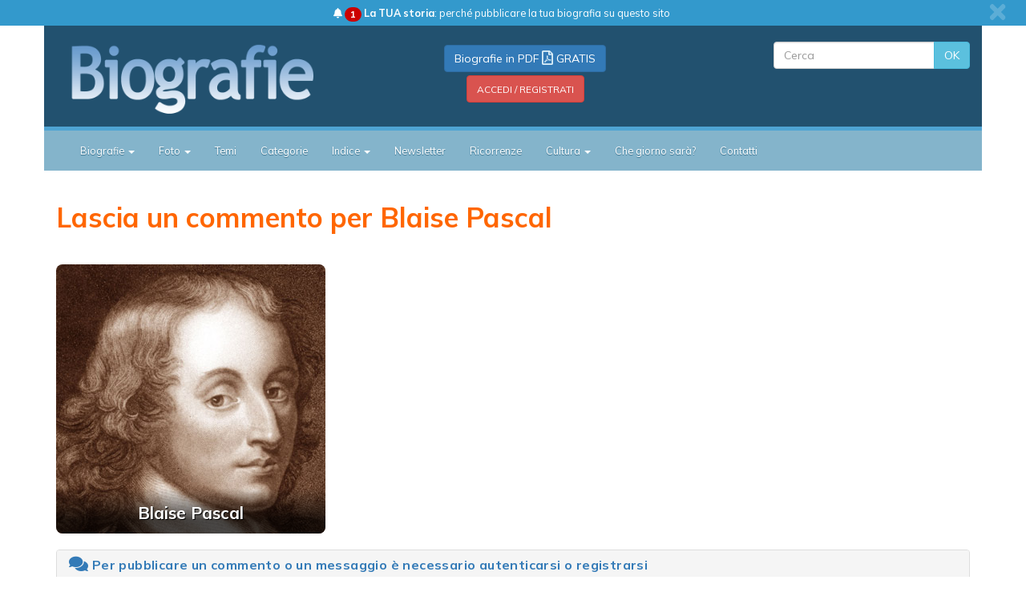

--- FILE ---
content_type: text/html;charset=UTF-8
request_url: https://biografieonline.it/commenta-blaise-pascal
body_size: 5770
content:
<!DOCTYPE html>
<html lang="it">
  <head>
    <meta charset="utf-8">
    <meta http-equiv="X-UA-Compatible" content="IE=edge">
    <meta name="viewport" content="width=device-width, initial-scale=1">
    <!-- Bootstrap -->
    <link href="/css/bootstrap.min.css" rel="stylesheet" />    
	
	<link href="/css/fontawesome/css/fontawesome.css" rel="stylesheet">
	<link href="/css/fontawesome/css/brands.css" rel="stylesheet">
	<link href="/css/fontawesome/css/solid.css" rel="stylesheet">
	
	<link href="/css/mstyle.css?v=247" rel="stylesheet" />
	<link href="/css/evolution.css?v=4" rel="stylesheet" />
    <!--[if lt IE 9]>
      <script src="https://oss.maxcdn.com/html5shiv/3.7.2/html5shiv.min.js"></script>
      <script src="https://oss.maxcdn.com/respond/1.4.2/respond.min.js"></script>
    <![endif]-->
    
    <link href="https://fonts.googleapis.com/css?family=Mulish:400,700" rel="stylesheet" />

	<meta name="robots" content="noindex,nofollow"/>
	<meta name="keywords" content="commenta, commenti, comments, commento, commento pubblico, commenta pubblicamente, messaggi per Blaise Pascal, messaggio per Blaise Pascal, scrivere a Blaise Pascal"/>
	<meta name="description" content="Commenta il testo biografico relativo alla vita e alla storia di Blaise Pascal. Lascia un messaggio per Blaise Pascal"/>
	
	<link href="/favicon.ico" type="image/x-icon" rel="icon" />
	<link rel="apple-touch-icon-precomposed" sizes="144x144" href="/img/apple-touch-icon-144x144.png" />
	<link rel="apple-touch-icon-precomposed" sizes="114x114" href="/img/apple-touch-icon-114x114.png" />
	<link rel="apple-touch-icon-precomposed" sizes="72x72" href="/img/apple-touch-icon-72x72.png" />
	<link rel="apple-touch-icon-precomposed" href="/img/apple-touch-icon-57x57.png" />
	
	<script src="//biografieonline.it/js/adblockDetectorWithGA.js?v=20" type="f908bd66d063f28fd5ca61ca-text/javascript"></script>
	<script src="//biografieonline.it/js/adblockDetector-config.js" type="f908bd66d063f28fd5ca61ca-text/javascript"></script>
	<script src="//biografieonline.it/js/mlib-head.js?v=19x" type="f908bd66d063f28fd5ca61ca-text/javascript"></script>
	
	<meta property="og:image" content="https://biografieonline.it/img/bio/Blaise_Pascal_2.jpg" />
		
		<meta property="og:image" content="https://biografieonline.it/img/bio/Blaise_Pascal_1.jpg" />
		
		<meta name="author" content="Stefano Moraschini" />
	<meta property="og:description" content="Commenta il testo biografico relativo alla vita e alla storia di Blaise Pascal. Lascia un messaggio per Blaise Pascal" />
	<meta property="og:title" content="Lascia un commento per Blaise Pascal" />
	<meta property="og:type" content="article" />
	<meta property="og:url" content="http://biografieonline.it//commenta.htm?q=blaise-pascal" />
	<meta property="og:site_name" content="Biografieonline" />
	<meta property="og:locale" content="it_IT" />
	<meta property="fb:admins" content="1016600792" />
	<meta property="fb:app_id" content="170972232959147" />	
	<meta property="article:author" content="https://www.facebook.com/stefano.moraschini"/>
	<meta property="article:published_time" content="2026-01-17T03:51:07.000+01:00"/>
	<meta property="article:modified_time" content="2026-01-17T03:51:07.000+01:00"/>
	<meta property="og:updated_time" content="2026-01-17T03:51:07.000+01:00"/>
	<meta property="fb:pages" content="99478392726" />
	
	<title>Lascia un commento per Blaise Pascal</title>
	
	<link rel="canonical" href="https://biografieonline.it/commenta-blaise-pascal"/><script src="https://www.google.com/recaptcha/api.js" type="f908bd66d063f28fd5ca61ca-text/javascript"></script><script src="https://code.jquery.com/jquery-1.12.4.min.js" integrity="sha256-ZosEbRLbNQzLpnKIkEdrPv7lOy9C27hHQ+Xp8a4MxAQ=" crossorigin="anonymous" type="f908bd66d063f28fd5ca61ca-text/javascript"></script>

	</head>
  <body>
	
	<!-- logo header row -->
	<div class="alert container-fluid hidden-print" id="section-header-social">
	    <div class="row">
	        <div class="col-sm-12 col-xs-12 text-center">
	        	<a id="x-news-bar" href="#" class="close spacerr" data-dismiss="alert" aria-label="close"><i class="fa fa-times fa-lg" aria-hidden="true"></i></a>
	            <a href="https://biografieonline.it/cnt/perche-pubblicare-la-tua-biografia-qui/"><i class="fas fa-bell"></i> <span class="badge" style="background-color:#cc0000">1</span> <b>La TUA storia</b>: perché pubblicare la tua biografia su questo sito</a>
	        </div>
	    </div>
	</div>
	<div class="container" id="logo-header">
		<div class="container">
			<div class="row">
	    		<div class="col-xs-5 col-sm-4" id="logo-head">
	    			<a href="https://biografieonline.it" title="Biografie"><img class="img-responsive" src="//biografieonline.it/img/biografie-logo.png" alt="Biografie" title="Biografie"/></a>
	    		</div>
	    		<div class="col-xs-1 col-sm-4" id="mid-head"><p class="hidden-xs text-center cazure spacert"><a href="login.htm" rel="nofollow" class="btn btn-primary">Biografie in PDF <i class="cazure far fa-file-pdf fa-lg" aria-hidden="true"></i> GRATIS</a>
	    					<br/><a href="login.htm" rel="nofollow" class="cwhite btn btn-danger"><small>ACCEDI / REGISTRATI</small></a>
	    				</p>
	    				
	    				</div>
	    		<div class="col-xs-6 col-sm-4" id="search-head">
	    			<form class="navbar-form navbar-right txtdx" role="search" action="//biografieonline.it/risultati.htm">
				        <div class="input-group">
				        	<input type="text" class="form-control" placeholder="Cerca" name="q">
				        	<span class="input-group-btn">
					        	<button class="btn btn-info" type="submit">OK</button>
					      	</span>
				        </div>
					</form>
					
					<!--<p class="text-right spacerr hidden-xs"><a href="contatti.htm?subj=8&ref=h" rel="nofollow" class="btn btn-success"><i class="fas fa-user-edit spacerr"></i>Pubblica qui un'intervista</a></p>-->
	    		</div>
	    	</div>	    	
    	</div>
	</div>
	<!-- /logo header row -->
	
	<!--<div class="container dark-header"><p class="text-center hidden-lg"><a href="contatti.htm?subj=8&ref=h" rel="nofollow" class="btn btn-success"><i class="fas fa-user-edit spacerr"></i>Pubblica qui un'intervista</a></p></div>-->
	
	<!-- menu -->
	<div class="container" style="padding:0"><nav id="mynavbar" class="ex-navbar navbar-default">
  <div class="container">
    <!-- Brand and toggle get grouped for better mobile display -->
    <div class="navbar-header">
      <button type="button" class="navbar-toggle collapsed" data-toggle="collapse" data-target="#bs-example-navbar-collapse-1" aria-expanded="false">
        <span class="sr-only">Toggle navigation</span>
        <span class="icon-bar"></span>
        <span class="icon-bar"></span>
        <span class="icon-bar"></span>
      </button>
      <p class="navbar-text navbar-left" id="navbar-label">Sezioni</p>
    </div>

    <div class="collapse navbar-collapse" id="bs-example-navbar-collapse-1">
      <ul class="nav navbar-nav">
      	<!-- li class="active" -->
      	<!--<li><a class="navbar-brand logo-menu" href="https://biografieonline.it"><img src="//biografieonline.it/img/logo.biografieonline.jpg"/></a></li>-->
      	<li class="dropdown">
          <a href="#" class="dropdown-toggle" data-toggle="dropdown" role="button" aria-haspopup="true" aria-expanded="false">Biografie <span class="caret"></span></a>
          	<ul class="dropdown-menu">
          		<li><a href="https://biografieonline.it/commenti.htm" title="Commenti e messaggi">Commenti e messaggi</a></li>
          		<li><a href="https://biografieonline.it/classifica.htm" title="Classifica delle biografie più visitate">Classifica delle biografie più lette</a></li>
          		<li><a href="https://biografieonline.it/classifica-commenti.htm" title="I personaggi con più messaggi e commenti">I personaggi con più messaggi e commenti</a></li>
          		<li role="separator" class="divider"></li>
          		<li><a href="https://biografieonline.it/#aggiornamenti" title="Ultimi aggiornamenti">Ultimi aggiornamenti</a></li>
          		<li role="separator" class="divider"></li>
          		<li><a href="https://biografieonline.it/nati.htm?d=0117" title="Nati oggi">Nati oggi</a></li>
          		<li><a href="https://www.domaniavvenne.it" target="_blank" title="Domani avvenne">Domani avvenne</a></li>
          		<li role="separator" class="divider"></li>
          		<li><a href="https://biografieonline.it/morti.htm?y=2025" title="Chi è morto oggi">Morti nel 2025</a></li>
          		<li><a href="https://biografieonline.it/morti.htm?y=2024" title="Morti nel 2024">Morti nel 2024</a></li>
          		<li><a href="https://biografieonline.it/morti.htm?y=2016" title="Morti 10 anni fa">Morti 10 anni fa</a></li>
          		<li><a href="https://biografieonline.it/morti.htm?y=2006" title="Morti 20 anni fa">Morti 20 anni fa</a></li>
          		<li><a href="https://biografieonline.it/morti.htm?y=1996" title="Morti 30 anni fa">Morti 30 anni fa</a></li>
			</ul>
        </li>
        <li class="dropdown">
			<a href="#" class="dropdown-toggle" data-toggle="dropdown" role="button" aria-haspopup="true" aria-expanded="false">Foto <span class="caret"></span></a>
          	<ul class="dropdown-menu">
        		<li><a href="https://biografieonline.it/foto-di-personaggi-famosi.htm" title="Foto di personaggi famosi">Foto di personaggi famosi</a></li>        	
        		<li><a href="https://biografieonline.it/classifica-foto.htm?d=2026-01-16" title="Classifica delle foto più viste">Classifica delle foto più viste</a></li>
        	</ul>
        </li>
        <li><a href="https://biografieonline.it/tema.htm" title="Temi">Temi</a></li>
        <li><a href="https://biografieonline.it/categoria.htm" title="Categorie" rel="index">Categorie</a></li>
        <li class="dropdown">
			<a href="#" class="dropdown-toggle" data-toggle="dropdown" role="button" aria-haspopup="true" aria-expanded="false">Indice <span class="caret"></span></a>
          	<ul class="dropdown-menu">
	          	<li><a href="https://biografieonline.it/indice/cognomi/a" title="Indice dei nomi">Indice dei nomi</a></li>
	          	<li><a href="https://biografieonline.it/nazioni-di-nascita.htm" title="Nazioni di nascita">Nazioni di nascita</a></li>
	          	<li><a href="https://biografieonline.it/citta-di-nascita.htm" title="Città di nascita">Città di nascita</a></li>
	          	<li><a href="https://biografieonline.it/cause-di-morte.htm" title="Cause di morte">Cause di morte</a></li>
	          	<li><a href="https://biografieonline.it/nazioni-di-morte.htm" title="Nazioni di morte">Nazioni di morte</a></li>
	          	<li><a href="https://biografieonline.it/citta-di-morte.htm" title="Città di morte">Città di morte</a></li>
          	</ul>
        </li>
        <li><a href="https://biografieonline.it/newsletter.htm" title="Newsletter Biografie">Newsletter</a></li>
        <li><a href="https://biografieonline.it/ricorrenze.htm?d=202601" title="Ricorrenze">Ricorrenze</a></li>
        <li class="dropdown">
          <a href="#" class="dropdown-toggle" data-toggle="dropdown" role="button" aria-haspopup="true" aria-expanded="false">Cultura <span class="caret"></span></a>
          <ul class="dropdown-menu">
          	<li><a href="https://cultura.biografieonline.it" title="Cultura">Cultura</a></li>
            <li><a href="https://cultura.biografieonline.it/argomento/storia/" title="Eventi storici">Eventi storici</a></li>
            <li><a href="https://cultura.biografieonline.it/argomento/curiosita/" title="Curiosità">Curiosit&agrave;</a></li>
            <li role="separator" class="divider"></li>
            <li><a href="https://cultura.biografieonline.it/argomento/arte" title="Arte">Arte</a></li>
            <li><a href="https://cultura.biografieonline.it/argomento/cinema" title="">Cinema</a></li>
            <li><a href="https://cultura.biografieonline.it/argomento/letteratura" title="Letteratura">Letteratura</a></li>
          </ul>
        </li>
        <li><a href="https://biografieonline.it/che-giorno.htm" title="Che giorno sar&agrave;?">Che giorno sar&agrave;?</a></li>
        <li><a href="https://biografieonline.it/contatti.htm" title="Contatti">Contatti</a></li>
      </ul>      
    </div><!-- /.navbar-collapse -->
  </div><!-- /.container -->
</nav></div>
	
    <div class="container" id="main-site-container">
    	
    	<h1 class="spacerv-lg">Lascia un commento per Blaise Pascal</h1>

    	<div class="row">
	
	<div id="col-content" class="col-xs-12 col-sm-12">
	
		<div class="row">
						
			<div class="col-xs-12 col-sm-12 text-center">	
				<article class="opener-article opener-article-aside">
	<div class="opener-article-column">
			<a class="article-container" title="Blaise Pascal" href="https://biografieonline.it/biografia-blaise-pascal">
			
				<div class="bkg-hover img-rounded"></div>
				
				<div class="image-container">
					<img class="lazyload img-rounded img-responsive" data-src="https://biografieonline.it/img/bio/box/b/Blaise_Pascal.jpg" alt="Blaise Pascal" title="Blaise Pascal" />					
				</div>
				
				<div class="up-label"><span class="label label-primary"></span></div>
				
				<header class="img-rounded">
					<div class="image-caption">
						<h2>Blaise Pascal</h2>
						</div>
				
					<div class="image-text">
						<h4>Filosofo e matematico francese</h4>
						<div class="dates">19 giugno 1623 - 19 agosto 1662</div>
					</div>
				</header>

			</a>
	</div>
	<div class="cleared"></div>
</article>
</div>
			
		</div>
		
		<div class="panel panel-default">
		    	<div class="panel-heading">
		       		<h2 class="panel-title"><i class="fa fa-comments fa-lg"></i> Per pubblicare un commento o un messaggio è necessario autenticarsi o registrarsi</h2>
		     	</div>
		     	<div class="panel-body">
			     	
			     	<div class="text-center">
							<a href="login.htm?returnto=commenta-blaise-pascal" rel="nofollow" class="cwhite btn btn-danger"><small>ACCEDI / REGISTRATI</small></a>
						</div>
					
					</div>
		</div>   
		<!-- /panel -->
		
		</div> <!-- /col-content -->    

</div>

<!-- /content page -->
		  
	</div><!-- /container -->
	
	<div class="infinite-item-end"></div><!-- necessario per sticky evolution (sidebar) -->
	
	<div class="container-fluid hidden-print text-center section-footer-nl">
			<h4>Ricevi gli aggiornamenti</h4>
			<div class="container-fluid">
				<h3 class="cwhite"><i class="far fa-clock fa-2x" aria-hidden="true"></i> Inserisci la tua migliore e-mail</h3>
			</div>

			<div class="nl-container">
		        <form name="frmnl" method="post" action="https://biografieonline.it/login.htm#reg">
	     			<div class="form-group spacert">
	     				<label class="sr-only" for="email">E-mail</label>
	    				<div class="input-group">
				        	<span class="input-group-addon"><i class="far fa-envelope fa-lg"></i></span>
				        	<input type="text" class="form-control" name="email-nl" id="email-footer" value="" placeholder="E-mail" />
				        	<span class="input-group-btn">
					        	<button class="btn btn-warning" type="submit">OK</button>
					    	</span>
				        </div>
			       	</div>
		       		<input type="hidden" name="op" value="nl" />
		        </form>
		    </div>
		</div>
	<div class="container-fluid hidden-print" id="section-footer-social">
	    <div class="row">
	        <div class="col-sm-1 col-sm-offset-3 col-xs-4 text-center spacerb-lg">
	            <a href="https://www.facebook.com/biografieonline" target="_blank" rel="nofollow" title="Facebook"><i class="fab fa-facebook fa-4x"></i></a>
	        </div>
	        <div class="col-sm-1 col-xs-4 text-center spacerb-lg">
	            <a href="https://it.pinterest.com/stefanomora/biografie/" target="_blank" rel="nofollow" title="Pinterest"><i class="fab fa-pinterest fa-4x"></i></a>
	        </div>
	        <div class="col-sm-1 col-xs-4 text-center spacerb-lg">
	            <a href="https://twitter.com/biografieonline" target="_blank" rel="nofollow" title="X (Twitter)"><i class="fa-brands fa-x-twitter fa-4x"></i></a>
	        </div>
	        <div class="col-sm-1 col-xs-4 text-center spacerb-lg">
	            <a href="https://www.instagram.com/stefano.mora/" target="_blank" rel="nofollow" title="Instagram"><i class="fab fa-instagram fa-4x"></i></a>
	        </div>
	        <div class="col-sm-1 col-xs-4 text-center spacerb-lg">
	            <a href="https://www.youtube.com/c/biografieonline/" target="_blank" rel="nofollow" title="YouTube"><i class="fab fa-youtube fa-4x"></i></a>
	        </div>
	        <div class="col-sm-1 col-xs-4 text-center spacerb-lg">
	            <a href="https://biografieonline.it/contatti.htm" target="_blank" rel="nofollow" title="Contatti"><i class="fa fa-envelope fa-4x"></i></a>
	        </div>
	    </div>
	</div>
	
	<footer id="footer">
    <div class="container hidden-print">
        <div class="row">
            <div class="col-xs-6 col-md-4 column">
                <h4>Biografie</h4>
                <ul class="nav">
                    <li><a title="Personaggi famosi nati o morti nella data odierna" href="https://biografieonline.it">Biografie di oggi</a></li>
					<li><a title="Classifica delle biografie pi&ugrave; richieste" href="https://biografieonline.it/classifica.htm">Biografie pi&ugrave; visitate</a></li>
					<li><a title="Indice alfabetico delle biografie" href="https://biografieonline.it/indice.htm">Indice dei nomi</a></li>
					<li><a title="Fotografie di persone famose" href="https://biografieonline.it/foto-di-personaggi-famosi.htm" rel="index">Foto di personaggi famosi</a></li>
					<li><a title="Biografie suddivise per categoria" href="https://biografieonline.it/categoria.htm">Categorie</a></li>
					<li><a title="Biografie suddivise per tema" href="https://biografieonline.it/tema.htm">Temi</a></li>
                </ul>
            </div>
            <div class="col-xs-6 col-md-4 column">
                <h4>Approfondimenti</h4>
                <ul class="nav">
	                <li><a title="Mappa del sito" href="https://biografieonline.it/sitemap.htm">Mappa del sito</a></li>
					<li><a title="Ricorrenze" href="https://biografieonline.it/ricorrenze.htm">Ricorrenze</a></li>
					<li><a title="Onomastico" href="https://biografieonline.it/onomastico.htm">Onomastico</a></li>
					<li><a title="Che giorno era?" href="https://biografieonline.it/che-giorno.htm">Che giorno era?</a></li>
					<li><a title="Che giorno sar&agrave;?" href="https://biografieonline.it/che-giorno.htm">Che giorno sar&agrave;?</a></li>
					<li><a title="Cultura" target="_blank" href="https://cultura.biografieonline.it">Cultura</a></li>
                </ul>
            </div>
			<div class="clearfix visible-xs-block"></div>
            <div class="col-xs-6 col-md-4 column">
                <h4>Servizi</h4>
                <ul class="nav">
	                <li><a title="Mappa del sito" href="https://biografieonline.it/cnt/perche-pubblicare-la-tua-biografia-qui/">Pubblica la tua biografia</a></li>
                    <!--<li><a title="Scrivere una biografia" href="https://biografieonline.it/scrivere-una-biografia.htm">Scrivere una biografia</a></li>-->
					<li><a title="Privacy" target="_blank" rel="nofollow" href="https://www.iubenda.com/privacy-policy/96554383">Privacy Policy</a></li>
					<li><a title="Cookie Policy" target="_blank" rel="nofollow" href="https://www.iubenda.com/privacy-policy/96554383/cookie-policy">Cookie Policy</a></li>
					<li><a class="evolution-show-consent-ui" href="#" rel="nofollow" title="Preferenze Privacy">Preferenze Privacy</a></li>
					<li><a title="Contatti" rel="nofollow" href="https://biografieonline.it/contatti.htm">Contatti</a></li>
                </ul>
            </div>            
        </div>
        <!--/row-->
        <p class="text-center min">Biografieonline.it &copy; 2003-2025 &bull; Riproduzione dei testi consentita citando la fonte come da Licenza <i class="fab fa-creative-commons fa-lg" aria-hidden="true"></i> 
			<a href="https://biografieonline.it/disclaimer.htm" rel="nofollow">Creative Commons</a>
			&bull;
			Nota: come Affiliato Amazon, il sito ricava commissioni sugli acquisti idonei.
			&bull;
			<a title="Pubblicit&agrave;" rel="nofollow" href="https://biografieonline.it/disclaimer.htm">Pubblicit&agrave;</a>
		</p>
    </div>
	</footer>
	
	<script type="f908bd66d063f28fd5ca61ca-text/javascript">/* preferenze privacy */ function openCmp(e){e.preventDefault(); window.__cmpAcceptOnScroll = false; window.__cmp('showConsentTool');}</script>
	
    <script src="//biografieonline.it/js/bootstrap.min.js" type="f908bd66d063f28fd5ca61ca-text/javascript"></script>
    <script src="//biografieonline.it/js/jquery.sticky.js" type="f908bd66d063f28fd5ca61ca-text/javascript"></script>
    <script src="//biografieonline.it/js/jail.0.9.5.min.js" type="f908bd66d063f28fd5ca61ca-text/javascript"></script>
	<script src="//biografieonline.it/js/mlib.js?d=24" type="f908bd66d063f28fd5ca61ca-text/javascript"></script>
	<script src="//biografieonline.it/js/lazysizes.min.js" async="" type="f908bd66d063f28fd5ca61ca-text/javascript"></script>
	
	<div id="fb-root"></div>
	<script async defer crossorigin="anonymous" src="https://connect.facebook.net/it_IT/sdk.js#xfbml=1&version=v16.0&appId=170972232959147&autoLogAppEvents=1" nonce="YGqhGS5O" type="f908bd66d063f28fd5ca61ca-text/javascript"></script>
	<div class="fb-quote"></div>
	
	<!-- Google Analytics -->
	<script type="f908bd66d063f28fd5ca61ca-text/javascript">
	  (function(i,s,o,g,r,a,m){i['GoogleAnalyticsObject']=r;i[r]=i[r]||function(){
	  (i[r].q=i[r].q||[]).push(arguments)},i[r].l=1*new Date();a=s.createElement(o),
	  m=s.getElementsByTagName(o)[0];a.async=1;a.src=g;m.parentNode.insertBefore(a,m)
	  })(window,document,'script','https://www.google-analytics.com/analytics.js','ga');
	
	  ga('create', 'UA-78350-5', 'auto');
	  ga('send', 'pageview');
	</script>
	
	<!-- Google Analytics tag (gtag.js) GA4 -->
	<script async src="https://www.googletagmanager.com/gtag/js?id=G-4LL14J0PHH" type="f908bd66d063f28fd5ca61ca-text/javascript"></script>
	<script type="f908bd66d063f28fd5ca61ca-text/javascript">
	  window.dataLayer = window.dataLayer || [];
	  function gtag(){dataLayer.push(arguments);}
	  gtag('js', new Date());
	
	  gtag('config', 'G-4LL14J0PHH');
	</script>
	
	<!-- PRODENV: true -->
	
	<div id="myModalAdBlock" class="modal fade" role="dialog" tabindex="-1">
	<div class="modal-dialog">

		<!-- Modal content-->
    	<div class="modal-content">
      		<div class="modal-header">
        		<button type="button" class="close" data-dismiss="modal">&times;</button>
        		
        		<!--<h4 class="modal-title">Modal Header</h4>-->
      		</div>
      		
			<div class="modal-body">
		    	
		    	<div class="container-fluid hidden-print text-center">
					Stai usando un ad blocker.
					<br/>
					<br/>A volte questa è una cosa buona e giusta. Anche noi talvolta lo usiamo.
					<br/>
					<br/>Putroppo però senza ricavi pubblicitari noi non saremmo qui. E probabilmente non ci saremo in futuro.
					<br/>
					<br/>Per favore disabilita il tuo ad blocker e clicca <em>Continua</em>.
				</div>
		    	
		    </div>
      
      		<div class="modal-footer">
      			<button type="button" class="btn btn-default pull-right" data-dismiss="modal">Continua</button>
      		</div>
    	</div>
    	
	</div>
</div><script src="/cdn-cgi/scripts/7d0fa10a/cloudflare-static/rocket-loader.min.js" data-cf-settings="f908bd66d063f28fd5ca61ca-|49" defer></script></body>
</html>